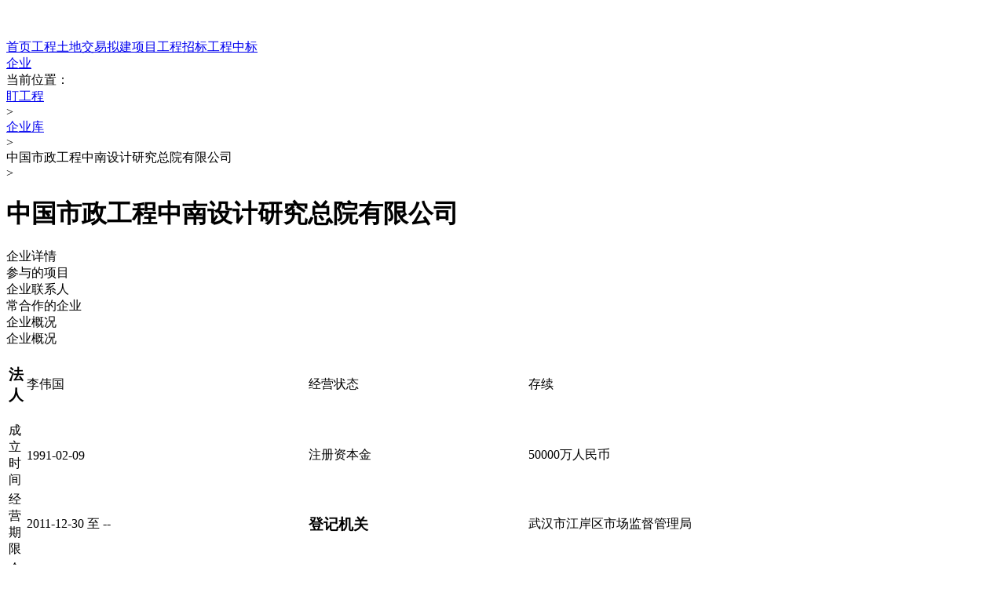

--- FILE ---
content_type: text/html;charset=utf-8
request_url: https://dinggc.cbi360.net/company/c4072475454055907610/
body_size: 13986
content:
<!DOCTYPE html><html  data-capo=""><head><meta charset="utf-8">
<meta name="viewport" content="width=device-width,height=device-height,initial-scale=1.0, minimum-scale=1.0, maximum-scale=1.0, user-scalable=no">
<title>中国市政工程中南设计研究总院有限公司_联系方式_参建项目 - 盯工程</title>
<script src="https://hm.baidu.com/hm.js?dc029e35134e462f1db4a13f1073b56a" async></script>
<script src="https://hm.baidu.com/hm.js?89236a711588e1b603a839abc5c11304"></script>
<script src="https://zz.bdstatic.com/linksubmit/push.js"></script>
<link rel="stylesheet" href="/_nuxt/entry.C3QAyiRt.css" crossorigin>
<link rel="stylesheet" href="/_nuxt/detail.5Woa21Ie.css" crossorigin>
<link rel="stylesheet" href="/_nuxt/index.C1FZVsis.css" crossorigin>
<link rel="stylesheet" href="/_nuxt/detail-example.B_RIIFa0.css" crossorigin>
<link rel="stylesheet" href="/_nuxt/index.D-H4vp3Y.css" crossorigin>
<link rel="stylesheet" href="/_nuxt/index.DSQ-7O1I.css" crossorigin>
<link rel="stylesheet" href="/_nuxt/cooperation-content.Dx4H4Ss3.css" crossorigin>
<link rel="stylesheet" href="/_nuxt/text.BtY5yKHG.css" crossorigin>
<link rel="stylesheet" href="/_nuxt/layout-breadcrumb.zFPqdurI.css" crossorigin>
<link rel="stylesheet" href="/_nuxt/index.DOlm5AIc.css" crossorigin>
<link rel="stylesheet" href="/_nuxt/layout-banner.B1Usmogy.css" crossorigin>
<link rel="modulepreload" as="script" crossorigin href="/_nuxt/RENE1Pul.js">
<link rel="modulepreload" as="script" crossorigin href="/_nuxt/C4HiEQId.js">
<link rel="modulepreload" as="script" crossorigin href="/_nuxt/BU-AlZab.js">
<link rel="modulepreload" as="script" crossorigin href="/_nuxt/Dbos_MDI.js">
<link rel="modulepreload" as="script" crossorigin href="/_nuxt/Cs7T0Wso.js">
<link rel="modulepreload" as="script" crossorigin href="/_nuxt/42b9sCMr.js">
<link rel="modulepreload" as="script" crossorigin href="/_nuxt/DcqZ_IEB.js">
<link rel="modulepreload" as="script" crossorigin href="/_nuxt/5NisZRyC.js">
<link rel="modulepreload" as="script" crossorigin href="/_nuxt/DyfJDkOx.js">
<link rel="modulepreload" as="script" crossorigin href="/_nuxt/0nBaKZQg.js">
<link rel="modulepreload" as="script" crossorigin href="/_nuxt/BU_PuA-b.js">
<link rel="modulepreload" as="script" crossorigin href="/_nuxt/Ctg5jPiU.js">
<link rel="modulepreload" as="script" crossorigin href="/_nuxt/BZP9WyQA.js">
<link rel="modulepreload" as="script" crossorigin href="/_nuxt/DLokJfau.js">
<link rel="modulepreload" as="script" crossorigin href="/_nuxt/DwPcizi4.js">
<link rel="modulepreload" as="script" crossorigin href="/_nuxt/Dc7W_sTQ.js">
<link rel="modulepreload" as="script" crossorigin href="/_nuxt/vRmsnuOO.js">
<link rel="modulepreload" as="script" crossorigin href="/_nuxt/BGhqd5o1.js">
<link rel="modulepreload" as="script" crossorigin href="/_nuxt/Bq9y0W6P.js">
<link rel="modulepreload" as="script" crossorigin href="/_nuxt/4roMss5M.js">
<link rel="modulepreload" as="script" crossorigin href="/_nuxt/CTYre1bR.js">
<link rel="modulepreload" as="script" crossorigin href="/_nuxt/D_7hxXEh.js">
<link rel="prefetch" as="image" type="image/png" href="/_nuxt/404-cloud.CPexjtDj.png">
<link rel="prefetch" as="script" crossorigin href="/_nuxt/jQKN58UF.js">
<meta name="renderer" content="webkit">
<meta name="360-site-verification" content="be866fb99f4b5d4c95e57b89f58b7d27">
<meta property="og:image" content="https://dinggcweb.oss-cn-hangzhou.aliyuncs.com/imgs/logo/logo-title-120-75.png">
<link rel="icon" type="image/jpg" href="https://dinggcweb.oss-cn-hangzhou.aliyuncs.com/imgs/logo/logo-32.png">
<meta name="description" content="盯工程提供中国市政工程中南设计研究总院有限公司参与工程项目信息，企业联系人，常合作企业，及时、全面、准确的了解中国市政工程中南设计研究总院有限公司。">
<link rel="alternate" href="https://m.cbi360.net/dinggc/company/c4072475454055907610/">
<meta name="mobile-agent" content="format=xhtml; url=https://m.cbi360.net/dinggc/company/c4072475454055907610/">
<meta name="mobile-agent" content="format=html5; url=https://m.cbi360.net/dinggc/company/c4072475454055907610/">
<meta name="mobile-agent" content="format=wml; url=https://m.cbi360.net/dinggc/company/c4072475454055907610/">
<script type="module" src="/_nuxt/RENE1Pul.js" crossorigin></script>
<script id="unhead:payload" type="application/json">{"title":"盯工程"}</script></head><body><div id="__nuxt"><div><div data-v-5187afcc><div class="bg-[#f5f5f5] min-width"><div class="layout-header bg-blue h-60px flex-center w-full" data-v-49aea131><div class="w-1200px flex h-full items-center justify-between" data-v-49aea131><div class="w-138px cursor-pointer" data-v-49aea131><img src="https://dinggcweb.oss-cn-hangzhou.aliyuncs.com/imgs/logo/logo-white2.png" alt="" data-v-49aea131></div><div class="header-link" data-v-49aea131><a class="el-link el-link--default link-item" href="/" target="_self" data-v-49aea131><!--v-if--><span class="el-link__inner"><!--[-->首页<!--]--></span><!--v-if--></a><a class="el-link el-link--default link-item" href="/project/" target="_self" data-v-49aea131><!--v-if--><span class="el-link__inner"><!--[-->工程<!--]--></span><!--v-if--></a><a class="el-link el-link--default link-item" href="/land/" target="_self" data-v-49aea131><!--v-if--><span class="el-link__inner"><!--[-->土地交易<!--]--></span><!--v-if--></a><a class="el-link el-link--default link-item" href="/njxm/" target="_self" data-v-49aea131><!--v-if--><span class="el-link__inner"><!--[-->拟建项目<!--]--></span><!--v-if--></a><a class="el-link el-link--default link-item" href="/bidding/" target="_self" data-v-49aea131><!--v-if--><span class="el-link__inner"><!--[-->工程招标<!--]--></span><!--v-if--></a><a class="el-link el-link--default link-item" href="javascript:void(0);" target="_self" data-v-49aea131><!--v-if--><span class="el-link__inner"><!--[-->工程中标 <!--]--></span><!--v-if--></a><div class="link-item" data-v-49aea131><a class="el-link el-link--default" href="/company/" target="_self" data-v-49aea131><!--v-if--><span class="el-link__inner"><!--[-->企业<!--]--></span><!--v-if--></a></div></div><span data-v-49aea131></span></div></div><div class="pt-24px flex justify-center"><div class="w-1200px flex justify-between"><div class="w-856px mb-20px"><!--[--><div class="breadcrumb-container" data-v-5187afcc data-v-57d228be><span data-v-57d228be></span> 当前位置： <div class="el-breadcrumb" aria-label="面包屑" role="navigation" data-v-57d228be><!--[--><span class="el-breadcrumb__item" data-v-57d228be><span class="el-breadcrumb__inner" role="link"><!--[--><a class="el-link el-link--default" href="/" target="_self" data-v-57d228be><!--v-if--><span class="el-link__inner"><!--[--><div data-v-57d228be>盯工程</div><!--]--></span><!--v-if--></a><!--]--></span><span class="el-breadcrumb__separator" role="presentation">&gt;</span></span><!--[--><span class="el-breadcrumb__item" data-v-57d228be><span class="el-breadcrumb__inner" role="link"><!--[--><a class="el-link el-link--default" href="/company" target="_self" data-v-57d228be><!--v-if--><span class="el-link__inner"><!--[--><div class="ellipsis max-w-500px" data-v-57d228be>企业库</div><!--]--></span><!--v-if--></a><!--]--></span><span class="el-breadcrumb__separator" role="presentation">&gt;</span></span><span class="el-breadcrumb__item" data-v-57d228be><span class="el-breadcrumb__inner" role="link"><!--[--><a class="el-link el-link--default" data-v-57d228be><!--v-if--><span class="el-link__inner"><!--[--><div class="ellipsis max-w-500px" data-v-57d228be>中国市政工程中南设计研究总院有限公司</div><!--]--></span><!--v-if--></a><!--]--></span><span class="el-breadcrumb__separator" role="presentation">&gt;</span></span><!--]--><!--]--></div></div><div class="company-content-container" data-v-5187afcc><div id="fixed-container" data-v-5187afcc><h1 class="company-title" data-v-5187afcc><div data-v-5187afcc>中国市政工程中南设计研究总院有限公司</div><span data-v-5187afcc></span></h1><div id="module-tab-container" class="relative" data-v-5187afcc><div class="el-tabs el-tabs--top el-tabs--card" id="module-tabs" data-v-5187afcc><div class="el-tabs__content"><!--[--><!--[--><div id="pane-detail" class="el-tab-pane" role="tabpanel" aria-hidden="false" aria-labelledby="tab-detail" data-v-5187afcc><!--[--><!--]--></div><div id="pane-project" class="el-tab-pane" role="tabpanel" aria-hidden="true" aria-labelledby="tab-project" style="display:none;" data-v-5187afcc><!--[--><!--]--></div><div id="pane-people" class="el-tab-pane" role="tabpanel" aria-hidden="true" aria-labelledby="tab-people" style="display:none;" data-v-5187afcc><!--[--><!--]--></div><div id="pane-cooperation" class="el-tab-pane" role="tabpanel" aria-hidden="true" aria-labelledby="tab-cooperation" style="display:none;" data-v-5187afcc><!--[--><!--]--></div><div id="pane-overview" class="el-tab-pane" role="tabpanel" aria-hidden="true" aria-labelledby="tab-overview" style="display:none;" data-v-5187afcc><!--[--><!--]--></div><!--]--><!--]--></div><div class="el-tabs__header is-top"><div class="el-tabs__nav-wrap is-top"><!----><div class="el-tabs__nav-scroll"><div class="el-tabs__nav is-top" style="transform:translateX(-0px);" role="tablist"><!----><!--[--><div class="el-tabs__item is-top is-active" id="tab-detail" aria-controls="pane-detail" role="tab" aria-selected="true" tabindex="0">企业详情<!----></div><div class="el-tabs__item is-top" id="tab-project" aria-controls="pane-project" role="tab" aria-selected="false" tabindex="-1">参与的项目<!----></div><div class="el-tabs__item is-top" id="tab-people" aria-controls="pane-people" role="tab" aria-selected="false" tabindex="-1">企业联系人<!----></div><div class="el-tabs__item is-top" id="tab-cooperation" aria-controls="pane-cooperation" role="tab" aria-selected="false" tabindex="-1">常合作的企业<!----></div><div class="el-tabs__item is-top" id="tab-overview" aria-controls="pane-overview" role="tab" aria-selected="false" tabindex="-1">企业概况<!----></div><!--]--></div></div></div><!----></div></div></div></div><div id="detail" class="module scroll-node" data-v-5187afcc><div class="module-title" data-v-5187afcc><div class="title-prefix" data-v-5187afcc></div> 企业概况 </div><div class="module-body" data-v-5187afcc><table class="detail-table" data-v-5187afcc><tbody data-v-5187afcc><tr data-v-5187afcc><td data-v-5187afcc><h3 class="text-14px" data-v-5187afcc>法人</h3></td><td data-v-5187afcc>李伟国</td><td data-v-5187afcc>经营状态</td><td data-v-5187afcc>存续</td></tr><tr data-v-5187afcc><td data-v-5187afcc>成立时间</td><td data-v-5187afcc>1991-02-09</td><td data-v-5187afcc>注册资本金</td><td data-v-5187afcc>50000万人民币</td></tr><tr data-v-5187afcc><td data-v-5187afcc>经营期限</td><td data-v-5187afcc>2011-12-30 至 --</td><td data-v-5187afcc><h3 class="text-14px" data-v-5187afcc>登记机关</h3></td><td data-v-5187afcc>武汉市江岸区市场监督管理局</td></tr><tr data-v-5187afcc><td data-v-5187afcc>企业官网</td><td data-v-5187afcc>www.znszy.com.cn</td><td data-v-5187afcc>联系方式</td><td data-v-5187afcc><!----></td></tr><tr data-v-5187afcc><td data-v-5187afcc>邮箱</td><td data-v-5187afcc><div class="break-word" data-v-5187afcc>znszy@citic.com</div></td><td data-v-5187afcc>统一信用代码</td><td data-v-5187afcc>91420100177666879T</td></tr><tr data-v-5187afcc><td data-v-5187afcc>企业曾用名</td><td colspan="3" data-v-5187afcc>--</td></tr><tr data-v-5187afcc><td data-v-5187afcc>详细地址</td><td colspan="3" data-v-5187afcc>湖北省武汉市江岸区解放公园路8号</td></tr><tr data-v-5187afcc><td data-v-5187afcc>经营范围</td><td colspan="3" data-v-5187afcc><div class="long-text ellipsis" data-v-5187afcc><div data-v-5187afcc>许可项目 : 建设工程勘察;建设工程设计;建设工程监理;建筑劳务分包;建设工程施工;建设工程质量检测;国土空间规划编制;特种设备设计;人防工程设计;建筑智能化系统设计;地质灾害治理工程设计;地质灾害治理工程勘查;地质灾害危险性评估;城市生活垃圾经营性服务;城市建筑垃圾处置（清运）;危险废物经营;餐厨垃圾处理;发电业务、输电业务、供（配）电业务;自来水生产与供应;公路管理与养护;检验检测服务;测绘服务。（依法须经批准的项目，经相关部门批准后方可开展经营活动，具体经营项目以相关部门批准文件或许可证件为准）一般项目 : 工程管理服务;对外承包工程;货物进出口;技术进出口;水污染治理;固体废物治理;污水处理及其再生利用;水环境污染防治服务;生态恢复及生态保护服务;土壤污染治理与修复服务;土壤环境污染防治服务;水土流失防治服务;水利相关咨询服务;海洋环境服务;环境保护监测;生态资源监测;环境卫生公共设施安装服务;规划设计管理;海洋工程设计和模块设计制造服务;工业工程设计服务;节能管理服务;环保咨询服务;资源循环利用服务技术咨询;工程技术服务（规划管理、勘察、设计、监理除外）;招投标代理服务;工程造价咨询业务;采购代理服务;智能水务系统开发;软件开发;软件销售;数字技术服务;信息技术咨询服务;信息系统集成服务;信息系统运行维护服务;物联网技术服务;物联网应用服务;集成电路设计;技术服务、技术开发、技术咨询、技术交流、技术转让、技术推广;工程和技术研究和试验发展;环境保护专用设备销售;生活垃圾处理装备销售;生态环境材料销售;土壤及场地修复装备销售;建筑材料销售;仪器仪表销售;化工产品销售（不含许可类化工产品）;汽车销售;市政设施管理;防洪除涝设施管理;城乡市容管理。（除许可业务外，可自主依法经营法律法规非禁止或限制的项目）</div></div></td></tr><tr data-v-5187afcc><td data-v-5187afcc><h3 class="text-14px" data-v-5187afcc>企业简介</h3></td><td colspan="3" data-v-5187afcc><div class="long-text ellipsis" data-v-5187afcc><div class="break-word" data-v-5187afcc>暂无企业简介</div></div></td></tr></tbody></table></div></div><!--[--><div id="project" class="module-table scroll-node" data-v-5187afcc><div data-v-5187afcc data-v-5770107d><div class="module-title-container" data-v-5770107d><div class="module-title" data-v-5770107d><div class="title-prefix" data-v-5770107d></div><a class="el-link el-link--default title-text" href="/company/project_4072475454055907610/" target="_blank" title="中国市政工程中南设计研究总院有限公司参与的项目" data-v-5770107d><!--v-if--><span class="el-link__inner"><!--[-->参与的项目<!--]--></span><!--v-if--></a><div class="table-count" data-v-5770107d>396</div></div></div><!----><div class="table-container" data-v-5770107d><div class="el-table--fit el-table--border el-table--enable-row-hover el-table--enable-row-transition el-table el-table--layout-fixed" style="" data-prefix="el" data-v-5770107d><div class="el-table__inner-wrapper"><div class="hidden-columns"><!--[--><!--[--><div data-v-5770107d></div><div data-v-5770107d></div><div data-v-5770107d></div><div data-v-5770107d></div><div data-v-5770107d></div><!--]--><!--]--></div><div class="el-table__header-wrapper"><table class="el-table__header" style="width:;" border="0" cellpadding="0" cellspacing="0"><colgroup></colgroup><thead class=""><tr class="" style=""></tr></thead></table></div><div class="el-table__body-wrapper"><div class="el-scrollbar"><div class="el-scrollbar__wrap el-scrollbar__wrap--hidden-default" style=""><div class="el-scrollbar__view" style="display:inline-block;vertical-align:middle;"><!--[--><table class="el-table__body" cellspacing="0" cellpadding="0" border="0" style="width:;table-layout:fixed;"><colgroup></colgroup><!--v-if--><tbody tabindex="-1"><!--[--><tr style="" class="el-table__row"></tr><tr style="" class="el-table__row"></tr><tr style="" class="el-table__row"></tr><tr style="" class="el-table__row"></tr><tr style="" class="el-table__row"></tr><!--]--></tbody><!--v-if--></table><!--v-if--><!--v-if--><!--]--></div></div><!--[--><div class="el-scrollbar__bar is-horizontal" style="display:none;"><div class="el-scrollbar__thumb" style="width:;transform:translateX(0%);"></div></div><div class="el-scrollbar__bar is-vertical" style="display:none;"><div class="el-scrollbar__thumb" style="height:;transform:translateY(0%);"></div></div><!--]--></div></div><!--v-if--><div class="el-table__border-left-patch"></div></div><div class="el-table__column-resize-proxy" style="display:none;"></div></div><!----><!----><!----></div><!----><span data-v-5770107d></span></div></div><div id="people" class="module-table scroll-node" data-v-5187afcc><div data-v-5187afcc data-v-5770107d><div class="module-title-container" data-v-5770107d><div class="module-title" data-v-5770107d><div class="title-prefix" data-v-5770107d></div><a class="el-link el-link--default title-text" href="/company/people_4072475454055907610/" target="_blank" title="中国市政工程中南设计研究总院有限公司企业联系人" data-v-5770107d><!--v-if--><span class="el-link__inner"><!--[-->企业联系人<!--]--></span><!--v-if--></a><div class="table-count" data-v-5770107d>321</div></div></div><!----><div class="table-container" data-v-5770107d><div class="el-table--fit el-table--border el-table--enable-row-hover el-table--enable-row-transition el-table el-table--layout-fixed" style="" data-prefix="el" data-v-5770107d><div class="el-table__inner-wrapper"><div class="hidden-columns"><!--[--><!--[--><div data-v-5770107d></div><div data-v-5770107d></div><div data-v-5770107d></div><div data-v-5770107d></div><div data-v-5770107d></div><!--]--><!--]--></div><div class="el-table__header-wrapper"><table class="el-table__header" style="width:;" border="0" cellpadding="0" cellspacing="0"><colgroup></colgroup><thead class=""><tr class="" style=""></tr></thead></table></div><div class="el-table__body-wrapper"><div class="el-scrollbar"><div class="el-scrollbar__wrap el-scrollbar__wrap--hidden-default" style=""><div class="el-scrollbar__view" style="display:inline-block;vertical-align:middle;"><!--[--><table class="el-table__body" cellspacing="0" cellpadding="0" border="0" style="width:;table-layout:fixed;"><colgroup></colgroup><!--v-if--><tbody tabindex="-1"><!--[--><tr style="" class="el-table__row"></tr><tr style="" class="el-table__row"></tr><tr style="" class="el-table__row"></tr><tr style="" class="el-table__row"></tr><tr style="" class="el-table__row"></tr><!--]--></tbody><!--v-if--></table><!--v-if--><!--v-if--><!--]--></div></div><!--[--><div class="el-scrollbar__bar is-horizontal" style="display:none;"><div class="el-scrollbar__thumb" style="width:;transform:translateX(0%);"></div></div><div class="el-scrollbar__bar is-vertical" style="display:none;"><div class="el-scrollbar__thumb" style="height:;transform:translateY(0%);"></div></div><!--]--></div></div><!--v-if--><div class="el-table__border-left-patch"></div></div><div class="el-table__column-resize-proxy" style="display:none;"></div></div><!----><!----><!----></div><!----><span data-v-5770107d></span></div></div><div id="cooperation" class="module-table scroll-node" data-v-5187afcc><div data-v-5187afcc data-v-5770107d><div class="module-title-container" data-v-5770107d><div class="module-title" data-v-5770107d><div class="title-prefix" data-v-5770107d></div><a class="el-link el-link--default title-text" href="/company/cooperation_4072475454055907610/" target="_blank" title="中国市政工程中南设计研究总院有限公司常合作的企业" data-v-5770107d><!--v-if--><span class="el-link__inner"><!--[-->常合作的企业<!--]--></span><!--v-if--></a><div class="table-count" data-v-5770107d>1322</div></div></div><!----><div class="table-container" data-v-5770107d><div class="el-table--fit el-table--border el-table--enable-row-hover el-table--enable-row-transition el-table el-table--layout-fixed" style="" data-prefix="el" data-v-5770107d><div class="el-table__inner-wrapper"><div class="hidden-columns"><!--[--><!--[--><div data-v-5770107d></div><div data-v-5770107d></div><div data-v-5770107d></div><div data-v-5770107d></div><!--]--><!--]--></div><div class="el-table__header-wrapper"><table class="el-table__header" style="width:;" border="0" cellpadding="0" cellspacing="0"><colgroup></colgroup><thead class=""><tr class="" style=""></tr></thead></table></div><div class="el-table__body-wrapper"><div class="el-scrollbar"><div class="el-scrollbar__wrap el-scrollbar__wrap--hidden-default" style=""><div class="el-scrollbar__view" style="display:inline-block;vertical-align:middle;"><!--[--><table class="el-table__body" cellspacing="0" cellpadding="0" border="0" style="width:;table-layout:fixed;"><colgroup></colgroup><!--v-if--><tbody tabindex="-1"><!--[--><tr style="" class="el-table__row"></tr><!--]--></tbody><!--v-if--></table><!--v-if--><!--v-if--><!--]--></div></div><!--[--><div class="el-scrollbar__bar is-horizontal" style="display:none;"><div class="el-scrollbar__thumb" style="width:;transform:translateX(0%);"></div></div><div class="el-scrollbar__bar is-vertical" style="display:none;"><div class="el-scrollbar__thumb" style="height:;transform:translateY(0%);"></div></div><!--]--></div></div><!--v-if--><div class="el-table__border-left-patch"></div></div><div class="el-table__column-resize-proxy" style="display:none;"></div></div><!----><!----><!----></div><!----><span data-v-5770107d></span></div></div><!--]--><div id="overview" class="module" data-v-5187afcc><h2 class="module-title" data-v-5187afcc><div class="title-prefix" data-v-5187afcc></div> 企业概况 </h2><div class="module-body" data-v-5187afcc><div class="statistics-intro" data-v-5187afcc><h3 class="h3-intro">基本信息：</h3>
公司法人代表是李伟国。注册时间是1991-02-09。注册资金为50000万人民币。公司所在地位于湖北省武汉市江岸区解放公园路8号。
<h3 class="h3-intro">企业人脉信息：</h3>
1、盯工程已经收录中国市政工程中南设计研究总院有限公司工程人员共计247名。其中项目经理5个、技术负责人1个、设计师100个、采购负责人0个、其他人员141个。
2、盯工程已经收录中国市政工程中南设计研究总院有限公司常合作的企业有1322家。其中项目合作数量前三的企业分别为：深圳市龙岗区建筑工务署(16次)、武汉市江岸区建设项目管理中心(13次)、襄阳市襄州区政府投资工程建设服务中心(12次)
<h3 class="h3-intro">项目信息(近2年)：</h3>
近2年，总计参与项目216个，其中住宅类项目8个、酒店类2个、办公楼项目18个,其他188个。主要项目集中在以下区域：湖北省56,广东省45,福建省16,其他99。
<h3 class="h3-intro">招采信息(近5年)：</h3>
近5年总计招标数量14个，招标金额合计0.00万元。近5年总计中标数量2238个，中标金额合计12221158.90万元。
</div></div></div></div><div is-show-purpose="false" data-v-5187afcc><!--[--><div class="mt-24px" data-v-d04b815e><div class="title-container" data-v-d04b815e><div class="title-prefix" data-v-d04b815e></div><strong class="title-text" data-v-d04b815e>湖北省热门项目地区</strong></div><div class="main-content flex flex-wrap justify-between" data-v-d04b815e><!--[--><div class="w-48% text-14px" data-v-d04b815e>华东： <!--[--><div class="mr-20px inline-block" data-v-d04b815e><!----></div><div class="mr-20px inline-block" data-v-d04b815e><a class="el-link el-link--default is-underline content-item" href="/project/r3100/" target data-v-d04b815e><!--v-if--><span class="el-link__inner"><!--[-->上海<!--]--></span><!--v-if--></a></div><div class="mr-20px inline-block" data-v-d04b815e><a class="el-link el-link--default is-underline content-item" href="/project/r3200/" target data-v-d04b815e><!--v-if--><span class="el-link__inner"><!--[-->江苏<!--]--></span><!--v-if--></a></div><div class="mr-20px inline-block" data-v-d04b815e><a class="el-link el-link--default is-underline content-item" href="/project/r3300/" target data-v-d04b815e><!--v-if--><span class="el-link__inner"><!--[-->浙江<!--]--></span><!--v-if--></a></div><div class="mr-20px inline-block" data-v-d04b815e><a class="el-link el-link--default is-underline content-item" href="/project/r3400/" target data-v-d04b815e><!--v-if--><span class="el-link__inner"><!--[-->安徽<!--]--></span><!--v-if--></a></div><div class="mr-20px inline-block" data-v-d04b815e><a class="el-link el-link--default is-underline content-item" href="/project/r3500/" target data-v-d04b815e><!--v-if--><span class="el-link__inner"><!--[-->福建<!--]--></span><!--v-if--></a></div><div class="mr-20px inline-block" data-v-d04b815e><a class="el-link el-link--default is-underline content-item" href="/project/r3700/" target data-v-d04b815e><!--v-if--><span class="el-link__inner"><!--[-->山东<!--]--></span><!--v-if--></a></div><!--]--></div><div class="w-48% text-14px" data-v-d04b815e>华北： <!--[--><div class="mr-20px inline-block" data-v-d04b815e><!----></div><div class="mr-20px inline-block" data-v-d04b815e><a class="el-link el-link--default is-underline content-item" href="/project/r1100/" target data-v-d04b815e><!--v-if--><span class="el-link__inner"><!--[-->北京<!--]--></span><!--v-if--></a></div><div class="mr-20px inline-block" data-v-d04b815e><a class="el-link el-link--default is-underline content-item" href="/project/r1200/" target data-v-d04b815e><!--v-if--><span class="el-link__inner"><!--[-->天津<!--]--></span><!--v-if--></a></div><div class="mr-20px inline-block" data-v-d04b815e><a class="el-link el-link--default is-underline content-item" href="/project/r1300/" target data-v-d04b815e><!--v-if--><span class="el-link__inner"><!--[-->河北<!--]--></span><!--v-if--></a></div><div class="mr-20px inline-block" data-v-d04b815e><a class="el-link el-link--default is-underline content-item" href="/project/r1400/" target data-v-d04b815e><!--v-if--><span class="el-link__inner"><!--[-->山西<!--]--></span><!--v-if--></a></div><div class="mr-20px inline-block" data-v-d04b815e><a class="el-link el-link--default is-underline content-item" href="/project/r1500/" target data-v-d04b815e><!--v-if--><span class="el-link__inner"><!--[-->内蒙古<!--]--></span><!--v-if--></a></div><!--]--></div><div class="w-48% text-14px" data-v-d04b815e>西南： <!--[--><div class="mr-20px inline-block" data-v-d04b815e><!----></div><div class="mr-20px inline-block" data-v-d04b815e><a class="el-link el-link--default is-underline content-item" href="/project/r5000/" target data-v-d04b815e><!--v-if--><span class="el-link__inner"><!--[-->重庆<!--]--></span><!--v-if--></a></div><div class="mr-20px inline-block" data-v-d04b815e><a class="el-link el-link--default is-underline content-item" href="/project/r5100/" target data-v-d04b815e><!--v-if--><span class="el-link__inner"><!--[-->四川<!--]--></span><!--v-if--></a></div><div class="mr-20px inline-block" data-v-d04b815e><a class="el-link el-link--default is-underline content-item" href="/project/r5200/" target data-v-d04b815e><!--v-if--><span class="el-link__inner"><!--[-->贵州<!--]--></span><!--v-if--></a></div><div class="mr-20px inline-block" data-v-d04b815e><a class="el-link el-link--default is-underline content-item" href="/project/r5300/" target data-v-d04b815e><!--v-if--><span class="el-link__inner"><!--[-->云南<!--]--></span><!--v-if--></a></div><div class="mr-20px inline-block" data-v-d04b815e><a class="el-link el-link--default is-underline content-item" href="/project/r5400/" target data-v-d04b815e><!--v-if--><span class="el-link__inner"><!--[-->西藏<!--]--></span><!--v-if--></a></div><!--]--></div><div class="w-48% text-14px" data-v-d04b815e>东北： <!--[--><div class="mr-20px inline-block" data-v-d04b815e><!----></div><div class="mr-20px inline-block" data-v-d04b815e><a class="el-link el-link--default is-underline content-item" href="/project/r2100/" target data-v-d04b815e><!--v-if--><span class="el-link__inner"><!--[-->辽宁<!--]--></span><!--v-if--></a></div><div class="mr-20px inline-block" data-v-d04b815e><a class="el-link el-link--default is-underline content-item" href="/project/r2200/" target data-v-d04b815e><!--v-if--><span class="el-link__inner"><!--[-->吉林<!--]--></span><!--v-if--></a></div><div class="mr-20px inline-block" data-v-d04b815e><a class="el-link el-link--default is-underline content-item" href="/project/r2300/" target data-v-d04b815e><!--v-if--><span class="el-link__inner"><!--[-->黑龙江<!--]--></span><!--v-if--></a></div><!--]--></div><div class="w-48% text-14px" data-v-d04b815e>西北： <!--[--><div class="mr-20px inline-block" data-v-d04b815e><!----></div><div class="mr-20px inline-block" data-v-d04b815e><a class="el-link el-link--default is-underline content-item" href="/project/r6100/" target data-v-d04b815e><!--v-if--><span class="el-link__inner"><!--[-->陕西<!--]--></span><!--v-if--></a></div><div class="mr-20px inline-block" data-v-d04b815e><a class="el-link el-link--default is-underline content-item" href="/project/r6200/" target data-v-d04b815e><!--v-if--><span class="el-link__inner"><!--[-->甘肃<!--]--></span><!--v-if--></a></div><div class="mr-20px inline-block" data-v-d04b815e><a class="el-link el-link--default is-underline content-item" href="/project/r6300/" target data-v-d04b815e><!--v-if--><span class="el-link__inner"><!--[-->青海<!--]--></span><!--v-if--></a></div><div class="mr-20px inline-block" data-v-d04b815e><a class="el-link el-link--default is-underline content-item" href="/project/r6400/" target data-v-d04b815e><!--v-if--><span class="el-link__inner"><!--[-->宁夏<!--]--></span><!--v-if--></a></div><div class="mr-20px inline-block" data-v-d04b815e><a class="el-link el-link--default is-underline content-item" href="/project/r6500/" target data-v-d04b815e><!--v-if--><span class="el-link__inner"><!--[-->新疆<!--]--></span><!--v-if--></a></div><!--]--></div><div class="w-48% text-14px" data-v-d04b815e>华中： <!--[--><div class="mr-20px inline-block" data-v-d04b815e><!----></div><div class="mr-20px inline-block" data-v-d04b815e><a class="el-link el-link--default is-underline content-item" href="/project/r4100/" target data-v-d04b815e><!--v-if--><span class="el-link__inner"><!--[-->河南<!--]--></span><!--v-if--></a></div><div class="mr-20px inline-block" data-v-d04b815e><a class="el-link el-link--default is-underline content-item text-blue" href="/project/r4200/" target data-v-d04b815e><!--v-if--><span class="el-link__inner"><!--[-->湖北<!--]--></span><!--v-if--></a></div><div class="mr-20px inline-block" data-v-d04b815e><a class="el-link el-link--default is-underline content-item" href="/project/r4300/" target data-v-d04b815e><!--v-if--><span class="el-link__inner"><!--[-->湖南<!--]--></span><!--v-if--></a></div><div class="mr-20px inline-block" data-v-d04b815e><a class="el-link el-link--default is-underline content-item" href="/project/r3600/" target data-v-d04b815e><!--v-if--><span class="el-link__inner"><!--[-->江西<!--]--></span><!--v-if--></a></div><!--]--></div><div class="w-48% text-14px" data-v-d04b815e>华南： <!--[--><div class="mr-20px inline-block" data-v-d04b815e><!----></div><div class="mr-20px inline-block" data-v-d04b815e><a class="el-link el-link--default is-underline content-item" href="/project/r4400/" target data-v-d04b815e><!--v-if--><span class="el-link__inner"><!--[-->广东<!--]--></span><!--v-if--></a></div><div class="mr-20px inline-block" data-v-d04b815e><a class="el-link el-link--default is-underline content-item" href="/project/r4500/" target data-v-d04b815e><!--v-if--><span class="el-link__inner"><!--[-->广西<!--]--></span><!--v-if--></a></div><div class="mr-20px inline-block" data-v-d04b815e><a class="el-link el-link--default is-underline content-item" href="/project/r4600/" target data-v-d04b815e><!--v-if--><span class="el-link__inner"><!--[-->海南<!--]--></span><!--v-if--></a></div><!--]--></div><!--]--></div><!----><!----></div><div class="mt-24px" data-v-d04b815e><div class="title-container" data-v-d04b815e><div class="title-prefix" data-v-d04b815e></div><strong class="title-text" data-v-d04b815e>项目城市</strong></div><!----><div class="main-content flex flex-wrap" data-v-d04b815e><!--[--><a class="el-link el-link--default is-underline content-item mr-10px" href="/project/r4201/" target data-v-d04b815e><!--v-if--><span class="el-link__inner"><!--[-->武汉<!--]--></span><!--v-if--></a><a class="el-link el-link--default is-underline content-item mr-10px" href="/project/r4202/" target data-v-d04b815e><!--v-if--><span class="el-link__inner"><!--[-->黄石<!--]--></span><!--v-if--></a><a class="el-link el-link--default is-underline content-item mr-10px" href="/project/r4203/" target data-v-d04b815e><!--v-if--><span class="el-link__inner"><!--[-->十堰<!--]--></span><!--v-if--></a><a class="el-link el-link--default is-underline content-item mr-10px" href="/project/r4205/" target data-v-d04b815e><!--v-if--><span class="el-link__inner"><!--[-->宜昌<!--]--></span><!--v-if--></a><a class="el-link el-link--default is-underline content-item mr-10px" href="/project/r4206/" target data-v-d04b815e><!--v-if--><span class="el-link__inner"><!--[-->襄阳<!--]--></span><!--v-if--></a><a class="el-link el-link--default is-underline content-item mr-10px" href="/project/r4207/" target data-v-d04b815e><!--v-if--><span class="el-link__inner"><!--[-->鄂州<!--]--></span><!--v-if--></a><a class="el-link el-link--default is-underline content-item mr-10px" href="/project/r4208/" target data-v-d04b815e><!--v-if--><span class="el-link__inner"><!--[-->荆门<!--]--></span><!--v-if--></a><a class="el-link el-link--default is-underline content-item mr-10px" href="/project/r4209/" target data-v-d04b815e><!--v-if--><span class="el-link__inner"><!--[-->孝感<!--]--></span><!--v-if--></a><a class="el-link el-link--default is-underline content-item mr-10px" href="/project/r4210/" target data-v-d04b815e><!--v-if--><span class="el-link__inner"><!--[-->荆州<!--]--></span><!--v-if--></a><a class="el-link el-link--default is-underline content-item mr-10px" href="/project/r4211/" target data-v-d04b815e><!--v-if--><span class="el-link__inner"><!--[-->黄冈<!--]--></span><!--v-if--></a><a class="el-link el-link--default is-underline content-item mr-10px" href="/project/r4212/" target data-v-d04b815e><!--v-if--><span class="el-link__inner"><!--[-->咸宁<!--]--></span><!--v-if--></a><a class="el-link el-link--default is-underline content-item mr-10px" href="/project/r4213/" target data-v-d04b815e><!--v-if--><span class="el-link__inner"><!--[-->随州<!--]--></span><!--v-if--></a><a class="el-link el-link--default is-underline content-item mr-10px" href="/project/r4228/" target data-v-d04b815e><!--v-if--><span class="el-link__inner"><!--[-->恩施州<!--]--></span><!--v-if--></a><a class="el-link el-link--default is-underline content-item mr-10px" href="/project/r4290/" target data-v-d04b815e><!--v-if--><span class="el-link__inner"><!--[-->省直辖县级行政单位<!--]--></span><!--v-if--></a><!--]--></div><!----></div><div class="mt-24px" data-v-d04b815e><div class="title-container" data-v-d04b815e><div class="title-prefix" data-v-d04b815e></div><strong class="title-text" data-v-d04b815e>项目类型</strong></div><!----><!----><div class="main-content flex flex-wrap" data-v-d04b815e><!--[--><a class="el-link el-link--default is-underline content-item mr-10px" href="/project/t10/" target data-v-d04b815e><!--v-if--><span class="el-link__inner"><!--[-->住宅<!--]--></span><!--v-if--></a><a class="el-link el-link--default is-underline content-item mr-10px" href="/project/t11/" target data-v-d04b815e><!--v-if--><span class="el-link__inner"><!--[-->办公楼<!--]--></span><!--v-if--></a><a class="el-link el-link--default is-underline content-item mr-10px" href="/project/t12/" target data-v-d04b815e><!--v-if--><span class="el-link__inner"><!--[-->酒店<!--]--></span><!--v-if--></a><a class="el-link el-link--default is-underline content-item mr-10px" href="/project/t13/" target data-v-d04b815e><!--v-if--><span class="el-link__inner"><!--[-->商业及零售<!--]--></span><!--v-if--></a><a class="el-link el-link--default is-underline content-item mr-10px" href="/project/t14/" target data-v-d04b815e><!--v-if--><span class="el-link__inner"><!--[-->医疗<!--]--></span><!--v-if--></a><a class="el-link el-link--default is-underline content-item mr-10px" href="/project/t15/" target data-v-d04b815e><!--v-if--><span class="el-link__inner"><!--[-->工业<!--]--></span><!--v-if--></a><a class="el-link el-link--default is-underline content-item mr-10px" href="/project/t16/" target data-v-d04b815e><!--v-if--><span class="el-link__inner"><!--[-->文娱康乐<!--]--></span><!--v-if--></a><a class="el-link el-link--default is-underline content-item mr-10px" href="/project/t17/" target data-v-d04b815e><!--v-if--><span class="el-link__inner"><!--[-->教育及研究设施<!--]--></span><!--v-if--></a><a class="el-link el-link--default is-underline content-item mr-10px" href="/project/t18/" target data-v-d04b815e><!--v-if--><span class="el-link__inner"><!--[-->交通枢纽及仓储<!--]--></span><!--v-if--></a><a class="el-link el-link--default is-underline content-item mr-10px" href="/project/t19/" target data-v-d04b815e><!--v-if--><span class="el-link__inner"><!--[-->其他公共建筑<!--]--></span><!--v-if--></a><a class="el-link el-link--default is-underline content-item mr-10px" href="/project/t20/" target data-v-d04b815e><!--v-if--><span class="el-link__inner"><!--[-->市政公用设施<!--]--></span><!--v-if--></a><a class="el-link el-link--default is-underline content-item mr-10px" href="/project/t21/" target data-v-d04b815e><!--v-if--><span class="el-link__inner"><!--[-->农牧水利<!--]--></span><!--v-if--></a><!--]--></div></div><!--]--></div><!--]--></div><div class="w-320px mb-20px mt-40px"><!--[--><div data-v-5187afcc data-v-b8f21993><span data-v-b8f21993></span><!--[--><div class="mb-20px" data-v-b8f21993 data-v-170bd908><div class="title-container justify-between" data-v-170bd908><div class="flex items-center" data-v-170bd908><div class="title-prefix" data-v-170bd908></div><strong data-v-170bd908>湖北省热门甲方</strong></div><a class="el-link el-link--primary" href="/company/r4200_t10/" target="_blank" data-v-170bd908><!--v-if--><span class="el-link__inner"><!--[--> 更多 &gt; <!--]--></span><!--v-if--></a></div><div class="main-content" data-v-170bd908><!--[--><div data-v-170bd908><a class="el-link el-link--default" href="/company/c4270353177343164482/" target="_blank" data-v-170bd908><!--v-if--><span class="el-link__inner"><!--[--><div class="ellipsis w-278px" data-v-170bd908>荆门湘能投新能源有限公司</div><!--]--></span><!--v-if--></a></div><div data-v-170bd908><a class="el-link el-link--default" href="/company/c4072473738707206421/" target="_blank" data-v-170bd908><!--v-if--><span class="el-link__inner"><!--[--><div class="ellipsis w-278px" data-v-170bd908>武汉地铁集团有限公司</div><!--]--></span><!--v-if--></a></div><div data-v-170bd908><a class="el-link el-link--default" href="/company/c4072459378827985306/" target="_blank" data-v-170bd908><!--v-if--><span class="el-link__inner"><!--[--><div class="ellipsis w-278px" data-v-170bd908>中国铁路武汉局集团有限公司</div><!--]--></span><!--v-if--></a></div><div data-v-170bd908><a class="el-link el-link--default" href="/company/c4225737262370914319/" target="_blank" data-v-170bd908><!--v-if--><span class="el-link__inner"><!--[--><div class="ellipsis w-278px" data-v-170bd908>武汉车谷城市发展集团有限公司</div><!--]--></span><!--v-if--></a></div><div data-v-170bd908><a class="el-link el-link--default" href="/company/c4072475514252558586/" target="_blank" data-v-170bd908><!--v-if--><span class="el-link__inner"><!--[--><div class="ellipsis w-278px" data-v-170bd908>中建三局集团有限公司</div><!--]--></span><!--v-if--></a></div><div data-v-170bd908><a class="el-link el-link--default" href="/company/c4072473137759912599/" target="_blank" data-v-170bd908><!--v-if--><span class="el-link__inner"><!--[--><div class="ellipsis w-278px" data-v-170bd908>武汉大学</div><!--]--></span><!--v-if--></a></div><div data-v-170bd908><a class="el-link el-link--default" href="/company/c4072474565006065977/" target="_blank" data-v-170bd908><!--v-if--><span class="el-link__inner"><!--[--><div class="ellipsis w-278px" data-v-170bd908>武汉钢铁有限公司</div><!--]--></span><!--v-if--></a></div><div data-v-170bd908><a class="el-link el-link--default" href="/company/c4073077246854692864/" target="_blank" data-v-170bd908><!--v-if--><span class="el-link__inner"><!--[--><div class="ellipsis w-278px" data-v-170bd908>崇阳县住房和城乡建设局</div><!--]--></span><!--v-if--></a></div><div data-v-170bd908><a class="el-link el-link--default" href="/company/c4072473773121470491/" target="_blank" data-v-170bd908><!--v-if--><span class="el-link__inner"><!--[--><div class="ellipsis w-278px" data-v-170bd908>武汉市东西湖城市建设投资发展有限公司</div><!--]--></span><!--v-if--></a></div><div data-v-170bd908><a class="el-link el-link--default" href="/company/c4073078897833410561/" target="_blank" data-v-170bd908><!--v-if--><span class="el-link__inner"><!--[--><div class="ellipsis w-278px" data-v-170bd908>华能湖北能源销售有限责任公司</div><!--]--></span><!--v-if--></a></div><!--]--></div></div><div class="mb-20px" data-v-b8f21993 data-v-170bd908><div class="title-container justify-between" data-v-170bd908><div class="flex items-center" data-v-170bd908><div class="title-prefix" data-v-170bd908></div><strong data-v-170bd908>湖北省热门设计院</strong></div><a class="el-link el-link--primary" href="/company/r4200_t11/" target="_blank" data-v-170bd908><!--v-if--><span class="el-link__inner"><!--[--> 更多 &gt; <!--]--></span><!--v-if--></a></div><div class="main-content" data-v-170bd908><!--[--><div data-v-170bd908><a class="el-link el-link--default" href="/company/c4072473935420064125/" target="_blank" data-v-170bd908><!--v-if--><span class="el-link__inner"><!--[--><div class="ellipsis w-278px" data-v-170bd908>中南建筑设计院股份有限公司</div><!--]--></span><!--v-if--></a></div><div data-v-170bd908><a class="el-link el-link--default" href="/company/c4072473532259369240/" target="_blank" data-v-170bd908><!--v-if--><span class="el-link__inner"><!--[--><div class="ellipsis w-278px" data-v-170bd908>中信建筑设计研究总院有限公司</div><!--]--></span><!--v-if--></a></div><div data-v-170bd908><a class="el-link el-link--default" href="/company/c4072475454055907610/" target="_blank" data-v-170bd908><!--v-if--><span class="el-link__inner"><!--[--><div class="ellipsis w-278px" data-v-170bd908>中国市政工程中南设计研究总院有限公司</div><!--]--></span><!--v-if--></a></div><div data-v-170bd908><a class="el-link el-link--default" href="/company/c4072459948418662809/" target="_blank" data-v-170bd908><!--v-if--><span class="el-link__inner"><!--[--><div class="ellipsis w-278px" data-v-170bd908>长江勘测规划设计研究有限责任公司</div><!--]--></span><!--v-if--></a></div><div data-v-170bd908><a class="el-link el-link--default" href="/company/c4072473980160704851/" target="_blank" data-v-170bd908><!--v-if--><span class="el-link__inner"><!--[--><div class="ellipsis w-278px" data-v-170bd908>中铁第四勘察设计院集团有限公司</div><!--]--></span><!--v-if--></a></div><div data-v-170bd908><a class="el-link el-link--default" href="/company/c4072474902588817674/" target="_blank" data-v-170bd908><!--v-if--><span class="el-link__inner"><!--[--><div class="ellipsis w-278px" data-v-170bd908>中国医药集团联合工程有限公司</div><!--]--></span><!--v-if--></a></div><div data-v-170bd908><a class="el-link el-link--default" href="/company/c4072472739745628195/" target="_blank" data-v-170bd908><!--v-if--><span class="el-link__inner"><!--[--><div class="ellipsis w-278px" data-v-170bd908>湖北佳境建筑设计有限公司</div><!--]--></span><!--v-if--></a></div><div data-v-170bd908><a class="el-link el-link--default" href="/company/c4072472689934074353/" target="_blank" data-v-170bd908><!--v-if--><span class="el-link__inner"><!--[--><div class="ellipsis w-278px" data-v-170bd908>武汉市政工程设计研究院有限责任公司</div><!--]--></span><!--v-if--></a></div><div data-v-170bd908><a class="el-link el-link--default" href="/company/c4072474906116227555/" target="_blank" data-v-170bd908><!--v-if--><span class="el-link__inner"><!--[--><div class="ellipsis w-278px" data-v-170bd908>湖北建科国际工程有限公司</div><!--]--></span><!--v-if--></a></div><div data-v-170bd908><a class="el-link el-link--default" href="/company/c4072473609765912741/" target="_blank" data-v-170bd908><!--v-if--><span class="el-link__inner"><!--[--><div class="ellipsis w-278px" data-v-170bd908>湖北核工业勘察设计院</div><!--]--></span><!--v-if--></a></div><!--]--></div></div><div class="mb-20px" data-v-b8f21993 data-v-170bd908><div class="title-container justify-between" data-v-170bd908><div class="flex items-center" data-v-170bd908><div class="title-prefix" data-v-170bd908></div><strong data-v-170bd908>湖北省热门施工方</strong></div><a class="el-link el-link--primary" href="/company/r4200_t12/" target="_blank" data-v-170bd908><!--v-if--><span class="el-link__inner"><!--[--> 更多 &gt; <!--]--></span><!--v-if--></a></div><div class="main-content" data-v-170bd908><!--[--><div data-v-170bd908><a class="el-link el-link--default" href="/company/c4072475514252558586/" target="_blank" data-v-170bd908><!--v-if--><span class="el-link__inner"><!--[--><div class="ellipsis w-278px" data-v-170bd908>中建三局集团有限公司</div><!--]--></span><!--v-if--></a></div><div data-v-170bd908><a class="el-link el-link--default" href="/company/c4072474848612319874/" target="_blank" data-v-170bd908><!--v-if--><span class="el-link__inner"><!--[--><div class="ellipsis w-278px" data-v-170bd908>中国一冶集团有限公司</div><!--]--></span><!--v-if--></a></div><div data-v-170bd908><a class="el-link el-link--default" href="/company/c4072475533697351759/" target="_blank" data-v-170bd908><!--v-if--><span class="el-link__inner"><!--[--><div class="ellipsis w-278px" data-v-170bd908>中铁十一局集团有限公司</div><!--]--></span><!--v-if--></a></div><div data-v-170bd908><a class="el-link el-link--default" href="/company/c4072474795587928142/" target="_blank" data-v-170bd908><!--v-if--><span class="el-link__inner"><!--[--><div class="ellipsis w-278px" data-v-170bd908>中建三局第一建设工程有限责任公司</div><!--]--></span><!--v-if--></a></div><div data-v-170bd908><a class="el-link el-link--default" href="/company/c4072475527447838855/" target="_blank" data-v-170bd908><!--v-if--><span class="el-link__inner"><!--[--><div class="ellipsis w-278px" data-v-170bd908>中交第二航务工程局有限公司</div><!--]--></span><!--v-if--></a></div><div data-v-170bd908><a class="el-link el-link--default" href="/company/c4072475508191789264/" target="_blank" data-v-170bd908><!--v-if--><span class="el-link__inner"><!--[--><div class="ellipsis w-278px" data-v-170bd908>中建三局第二建设工程有限责任公司</div><!--]--></span><!--v-if--></a></div><div data-v-170bd908><a class="el-link el-link--default" href="/company/c4072474825535258687/" target="_blank" data-v-170bd908><!--v-if--><span class="el-link__inner"><!--[--><div class="ellipsis w-278px" data-v-170bd908>中国化学工程第六建设有限公司</div><!--]--></span><!--v-if--></a></div><div data-v-170bd908><a class="el-link el-link--default" href="/company/c4072474964496744625/" target="_blank" data-v-170bd908><!--v-if--><span class="el-link__inner"><!--[--><div class="ellipsis w-278px" data-v-170bd908>中国化学工程第十六建设有限公司</div><!--]--></span><!--v-if--></a></div><div data-v-170bd908><a class="el-link el-link--default" href="/company/c4072475531163992281/" target="_blank" data-v-170bd908><!--v-if--><span class="el-link__inner"><!--[--><div class="ellipsis w-278px" data-v-170bd908>中建三局第三建设工程有限责任公司</div><!--]--></span><!--v-if--></a></div><div data-v-170bd908><a class="el-link el-link--default" href="/company/c4072475506975441072/" target="_blank" data-v-170bd908><!--v-if--><span class="el-link__inner"><!--[--><div class="ellipsis w-278px" data-v-170bd908>武汉建工集团股份有限公司</div><!--]--></span><!--v-if--></a></div><!--]--></div></div><!--]--></div><!--]--></div></div></div><span data-v-07f064d8></span><span data-v-78a0b377></span><span data-v-5bc7ce60></span></div></div></div></div><div id="teleports"></div><script type="application/json" data-nuxt-data="nuxt-app" data-ssr="true" id="__NUXT_DATA__">[["ShallowReactive",1],{"data":2,"state":517,"once":519,"_errors":520,"serverRendered":198,"path":522,"pinia":523},["ShallowReactive",3],{"company-seo-detail":4,"get-flow-link-category":186,"get-hot-company":384},{"Result":5,"Code":184,"Msg":185},{"ID":6,"CompanyName":7,"CompanyLicense":8,"CIntro":20,"ProjectTotal":23,"Projects":24,"PeopleTotal":112,"Peoples":113,"ProvinceID":144,"Province":145,"StatisticsIntro":146,"CooperationTotal":147,"Cooperation":148},"4072475454055907610","中国市政工程中南设计研究总院有限公司",{"CPerson":9,"Status":10,"SetTime":11,"CRegFund":12,"TermStart":13,"TermEnd":14,"BelongOrg":15,"Website":16,"CTel":17,"Email":18,"License":19,"CAddress":20,"RegAdress":21,"Scope":22},"李伟国","存续","1991-02-09","50000万人民币","2011-12-30","1900-01-01","武汉市江岸区市场监督管理局","www.znszy.com.cn","027-82631888","znszy@citic.com","91420100177666879T","","湖北省武汉市江岸区解放公园路8号","许可项目 : 建设工程勘察;建设工程设计;建设工程监理;建筑劳务分包;建设工程施工;建设工程质量检测;国土空间规划编制;特种设备设计;人防工程设计;建筑智能化系统设计;地质灾害治理工程设计;地质灾害治理工程勘查;地质灾害危险性评估;城市生活垃圾经营性服务;城市建筑垃圾处置（清运）;危险废物经营;餐厨垃圾处理;发电业务、输电业务、供（配）电业务;自来水生产与供应;公路管理与养护;检验检测服务;测绘服务。（依法须经批准的项目，经相关部门批准后方可开展经营活动，具体经营项目以相关部门批准文件或许可证件为准）一般项目 : 工程管理服务;对外承包工程;货物进出口;技术进出口;水污染治理;固体废物治理;污水处理及其再生利用;水环境污染防治服务;生态恢复及生态保护服务;土壤污染治理与修复服务;土壤环境污染防治服务;水土流失防治服务;水利相关咨询服务;海洋环境服务;环境保护监测;生态资源监测;环境卫生公共设施安装服务;规划设计管理;海洋工程设计和模块设计制造服务;工业工程设计服务;节能管理服务;环保咨询服务;资源循环利用服务技术咨询;工程技术服务（规划管理、勘察、设计、监理除外）;招投标代理服务;工程造价咨询业务;采购代理服务;智能水务系统开发;软件开发;软件销售;数字技术服务;信息技术咨询服务;信息系统集成服务;信息系统运行维护服务;物联网技术服务;物联网应用服务;集成电路设计;技术服务、技术开发、技术咨询、技术交流、技术转让、技术推广;工程和技术研究和试验发展;环境保护专用设备销售;生活垃圾处理装备销售;生态环境材料销售;土壤及场地修复装备销售;建筑材料销售;仪器仪表销售;化工产品销售（不含许可类化工产品）;汽车销售;市政设施管理;防洪除涝设施管理;城乡市容管理。（除许可业务外，可自主依法经营法律法规非禁止或限制的项目）",396,[25,49,70,80,101],{"Id":26,"ProjectName":27,"ProjectPurposes":28,"ProjectStage":37,"TotalMoney":38,"UpdateTime":39,"TagList":40,"Province":45,"City":46,"LabelID":47,"LabelName":48},"4338415309850411008","三亚市中心城区供水保障能力提升项目(一期)(海南省三亚市)",[29,34],{"PurposeID":30,"PurposeSimpleName":20,"PurposeName":31,"PurposeSubID":32,"PurposeSubName":33},20,"市政公用设施",20005,"管网",{"PurposeID":30,"PurposeSimpleName":20,"PurposeName":31,"PurposeSubID":35,"PurposeSubName":36},20004,"供水供热、污水处理、垃圾处理","主体施工",40800,"2026-01-15",[41],{"Code":42,"ParentCode":43,"Name":44},10002,10,"大型","海南省","三亚市",0,null,{"Id":50,"ProjectName":51,"ProjectPurposes":52,"ProjectStage":37,"TotalMoney":61,"UpdateTime":62,"TagList":63,"Province":68,"City":69,"LabelID":47,"LabelName":48},"4462937534061670400","江苏南京江北新区扬子江产业科技创新试验区新一代自主可控工业软件基地项目(南京江北新区扬子江科创发展有限公司)",[53,58],{"PurposeID":54,"PurposeSimpleName":20,"PurposeName":55,"PurposeSubID":56,"PurposeSubName":57},17,"教育及研究设施",17004,"研究所、实验室、天文台",{"PurposeID":54,"PurposeSimpleName":20,"PurposeName":55,"PurposeSubID":59,"PurposeSubName":60},17005,"企业自建研发中心",310000,"2026-01-14",[64,65],{"Code":42,"ParentCode":43,"Name":44},{"Code":66,"ParentCode":43,"Name":67},10003,"优质","江苏省","南京市",{"Id":71,"ProjectName":72,"ProjectPurposes":73,"ProjectStage":37,"TotalMoney":75,"UpdateTime":62,"TagList":76,"Province":78,"City":79,"LabelID":47,"LabelName":48},"4390584868707237888","万开云同城化发展水网建设先导项目(重庆市水利投资(集团)有限公司)",[74],{"PurposeID":30,"PurposeSimpleName":20,"PurposeName":31,"PurposeSubID":32,"PurposeSubName":33},238600,[77],{"Code":42,"ParentCode":43,"Name":44},"重庆","重庆市",{"Id":81,"ProjectName":82,"ProjectPurposes":83,"ProjectStage":95,"TotalMoney":96,"UpdateTime":62,"TagList":97,"Province":99,"City":100,"LabelID":47,"LabelName":48},"4133660241218764800","济南市城乡水务局山东省济南市中心城区雨污合流管网改造和城市内涝治理PPP项目(山东省济南市)",[84,89,91],{"PurposeID":85,"PurposeSimpleName":20,"PurposeName":86,"PurposeSubID":87,"PurposeSubName":88},21,"农牧水利",21004,"水坝、水库、排水、灌溉",{"PurposeID":30,"PurposeSimpleName":20,"PurposeName":31,"PurposeSubID":35,"PurposeSubName":90},"市政公用设施-供水供热、污水处理、垃圾处理",{"PurposeID":92,"PurposeSimpleName":20,"PurposeName":93,"PurposeSubID":94,"PurposeSubName":93},22,"园林景观",22001,"分包",2730000,[98],{"Code":42,"ParentCode":43,"Name":44},"山东省","济南市",{"Id":102,"ProjectName":103,"ProjectPurposes":104,"ProjectStage":37,"TotalMoney":106,"UpdateTime":107,"TagList":108,"Province":110,"City":111,"LabelID":47,"LabelName":48},"4508649105249071104","宁波大榭污水厂扩建及管网维修改造项目(宁波大榭开发区自来水有限公司)",[105],{"PurposeID":30,"PurposeSimpleName":20,"PurposeName":31,"PurposeSubID":35,"PurposeSubName":36},28000,"2026-01-13",[109],{"Code":42,"ParentCode":43,"Name":44},"浙江省","宁波市",321,[114,121,126,132,138],{"Id":115,"PeopleName":116,"Department":117,"Job":118,"ProjectCount":119,"Phone":120,"Tel":20,"Email":20},"4073125840047570944","丁卯","设计部","建筑师",23,"139****8700",{"Id":122,"PeopleName":123,"Department":20,"Job":124,"ProjectCount":92,"Phone":125,"Tel":20,"Email":20},"4073133304369381376","陈燕波","设计负责人","135****0120",{"Id":127,"PeopleName":128,"Department":20,"Job":129,"ProjectCount":130,"Phone":131,"Tel":20,"Email":20},"4073140251516731392","戴仲怡","给排水工程师",18,"137****5930",{"Id":133,"PeopleName":134,"Department":117,"Job":135,"ProjectCount":136,"Phone":137,"Tel":20,"Email":20},"4073154811481030656","刘志明","建筑工程师",16,"189****1010",{"Id":139,"PeopleName":140,"Department":117,"Job":141,"ProjectCount":142,"Phone":143,"Tel":20,"Email":20},"4380084060236550144","马波","设计总工程师",15,"139****2374",420000,"湖北省","\u003Ch3 class=\"h3-intro\">基本信息：\u003C/h3>\n公司法人代表是李伟国。注册时间是1991-02-09。注册资金为50000万人民币。公司所在地位于湖北省武汉市江岸区解放公园路8号。\n\u003Ch3 class=\"h3-intro\">企业人脉信息：\u003C/h3>\n1、盯工程已经收录中国市政工程中南设计研究总院有限公司工程人员共计247名。其中项目经理5个、技术负责人1个、设计师100个、采购负责人0个、其他人员141个。\n2、盯工程已经收录中国市政工程中南设计研究总院有限公司常合作的企业有1322家。其中项目合作数量前三的企业分别为：深圳市龙岗区建筑工务署(16次)、武汉市江岸区建设项目管理中心(13次)、襄阳市襄州区政府投资工程建设服务中心(12次)\n\u003Ch3 class=\"h3-intro\">项目信息(近2年)：\u003C/h3>\n近2年，总计参与项目216个，其中住宅类项目8个、酒店类2个、办公楼项目18个,其他188个。主要项目集中在以下区域：湖北省56,广东省45,福建省16,其他99。\n\u003Ch3 class=\"h3-intro\">招采信息(近5年)：\u003C/h3>\n近5年总计招标数量14个，招标金额合计0.00万元。近5年总计中标数量2238个，中标金额合计12221158.90万元。\n",1322,[149],{"ID":150,"CompanyName":151,"CompanyPeopleTotal":47,"CompanyProjectTotal":47,"CompanyBiddingTotal":47,"CompanyCooperateTotal":136,"TagList":152,"CooperationProjecs":153},"4072474766139719795","深圳市龙岗区建筑工务署",[],[154,164,169,174,179],{"ProjectId":155,"BusinessId":156,"ProjectName":157,"Cid":150,"ProvinceId":158,"Province":159,"CityId":160,"City":161,"ProjectMoney":162,"ProjectTime":163},"4290100713238823093",11,"坂田街道坂兴路（同兴路-坂雪岗大道）市政工程（设计）、坂田街道坂福北路（坂兴路-坂和路）市政工程（设计）等2个项目打包",440000,"广东省",440300,"深圳市",458.39,"2024-03-15",{"ProjectId":165,"BusinessId":156,"ProjectName":166,"Cid":150,"ProvinceId":158,"Province":159,"CityId":160,"City":161,"ProjectMoney":167,"ProjectTime":168},"4237216452840522356","东林三路、罗山一路、罗山二路、新厦大道（二期）、理光路等5条市政道路工程（设计）",1003.33,"2023-10-23",{"ProjectId":170,"BusinessId":156,"ProjectName":171,"Cid":150,"ProvinceId":158,"Province":159,"CityId":160,"City":161,"ProjectMoney":172,"ProjectTime":173},"4221961806094008535","雅龙路南延建设工程（设计）",469.51,"2023-09-11",{"ProjectId":175,"BusinessId":156,"ProjectName":176,"Cid":150,"ProvinceId":158,"Province":159,"CityId":160,"City":161,"ProjectMoney":177,"ProjectTime":178},"4171657070703018188","东林二路（平大路-惠华路）（设计）",388.71,"2023-04-26",{"ProjectId":180,"BusinessId":156,"ProjectName":181,"Cid":150,"ProvinceId":158,"Province":159,"CityId":160,"City":161,"ProjectMoney":182,"ProjectTime":183},"4161463791487287341","园山街道简一路拓宽及东延工程设计",246.44,"2023-03-28",200,"成功",{"Result":187,"Code":184,"Msg":185},{"ProvinceID":188,"Province":20,"Regions":189,"Citys":315,"Purposes":358},-1,[190,214,234,253,267,287,303],{"value":191,"label":192,"leaf":193,"children":194},"10","华东",false,[195,199,202,204,206,209,212],{"value":196,"label":197,"leaf":198},"-1","全部",true,{"value":200,"label":201,"leaf":198},"310000","上海市",{"value":203,"label":68,"leaf":198},"320000",{"value":205,"label":110,"leaf":198},"330000",{"value":207,"label":208,"leaf":198},"340000","安徽省",{"value":210,"label":211,"leaf":198},"350000","福建省",{"value":213,"label":99,"leaf":198},"370000",{"value":215,"label":216,"leaf":193,"children":217},"11","华北",[218,219,222,225,228,231],{"value":196,"label":197,"leaf":198},{"value":220,"label":221,"leaf":198},"110000","北京市",{"value":223,"label":224,"leaf":198},"120000","天津市",{"value":226,"label":227,"leaf":198},"130000","河北省",{"value":229,"label":230,"leaf":198},"140000","山西省",{"value":232,"label":233,"leaf":198},"150000","内蒙古",{"value":235,"label":236,"leaf":193,"children":237},"12","西南",[238,239,241,244,247,250],{"value":196,"label":197,"leaf":198},{"value":240,"label":79,"leaf":198},"500000",{"value":242,"label":243,"leaf":198},"510000","四川省",{"value":245,"label":246,"leaf":198},"520000","贵州省",{"value":248,"label":249,"leaf":198},"530000","云南省",{"value":251,"label":252,"leaf":198},"540000","西藏",{"value":254,"label":255,"leaf":193,"children":256},"13","东北",[257,258,261,264],{"value":196,"label":197,"leaf":198},{"value":259,"label":260,"leaf":198},"210000","辽宁省",{"value":262,"label":263,"leaf":198},"220000","吉林省",{"value":265,"label":266,"leaf":198},"230000","黑龙江省",{"value":268,"label":269,"leaf":193,"children":270},"14","西北",[271,272,275,278,281,284],{"value":196,"label":197,"leaf":198},{"value":273,"label":274,"leaf":198},"610000","陕西省",{"value":276,"label":277,"leaf":198},"620000","甘肃省",{"value":279,"label":280,"leaf":198},"630000","青海省",{"value":282,"label":283,"leaf":198},"640000","宁夏",{"value":285,"label":286,"leaf":198},"650000","新疆",{"value":288,"label":289,"leaf":193,"children":290},"15","华中",[291,292,295,297,300],{"value":196,"label":197,"leaf":198},{"value":293,"label":294,"leaf":198},"410000","河南省",{"value":296,"label":145,"leaf":198},"420000",{"value":298,"label":299,"leaf":198},"430000","湖南省",{"value":301,"label":302,"leaf":198},"360000","江西省",{"value":304,"label":305,"leaf":193,"children":306},"16","华南",[307,308,310,313],{"value":196,"label":197,"leaf":198},{"value":309,"label":159,"leaf":198},"440000",{"value":311,"label":312,"leaf":198},"450000","广西省",{"value":314,"label":45,"leaf":198},"460000",[316,319,322,325,328,331,334,337,340,343,346,349,352,355],{"ID":317,"Name":318,"ParentId":144},420100,"武汉市",{"ID":320,"Name":321,"ParentId":144},420200,"黄石市",{"ID":323,"Name":324,"ParentId":144},420300,"十堰市",{"ID":326,"Name":327,"ParentId":144},420500,"宜昌市",{"ID":329,"Name":330,"ParentId":144},420600,"襄阳市",{"ID":332,"Name":333,"ParentId":144},420700,"鄂州市",{"ID":335,"Name":336,"ParentId":144},420800,"荆门市",{"ID":338,"Name":339,"ParentId":144},420900,"孝感市",{"ID":341,"Name":342,"ParentId":144},421000,"荆州市",{"ID":344,"Name":345,"ParentId":144},421100,"黄冈市",{"ID":347,"Name":348,"ParentId":144},421200,"咸宁市",{"ID":350,"Name":351,"ParentId":144},421300,"随州市",{"ID":353,"Name":354,"ParentId":144},422800,"恩施州",{"ID":356,"Name":357,"ParentId":144},429000,"省直辖县级行政单位",[359,361,363,366,369,372,374,376,377,379,382,383],{"Code":43,"ParentCode":188,"Name":360},"住宅",{"Code":156,"ParentCode":188,"Name":362},"办公楼",{"Code":364,"ParentCode":188,"Name":365},12,"酒店",{"Code":367,"ParentCode":188,"Name":368},13,"商业及零售",{"Code":370,"ParentCode":188,"Name":371},14,"医疗",{"Code":142,"ParentCode":188,"Name":373},"工业",{"Code":136,"ParentCode":188,"Name":375},"文娱康乐",{"Code":54,"ParentCode":188,"Name":55},{"Code":130,"ParentCode":188,"Name":378},"交通枢纽及仓储",{"Code":380,"ParentCode":188,"Name":381},19,"其他公共建筑",{"Code":30,"ParentCode":188,"Name":31},{"Code":85,"ParentCode":188,"Name":86},{"Result":385,"Code":184,"Msg":185},[386,421,456,490],{"CompanyRoleID":43,"CompanyRole":387,"Companys":388},"甲方",[389,393,396,399,402,406,409,412,415,418],{"ID":390,"CompanyName":391,"Province":145,"City":336,"CompanyRolesText":392},"4270353177343164482","荆门湘能投新能源有限公司","甲方/承建商",{"ID":394,"CompanyName":395,"Province":145,"City":318,"CompanyRolesText":387},"4072473738707206421","武汉地铁集团有限公司",{"ID":397,"CompanyName":398,"Province":145,"City":318,"CompanyRolesText":387},"4072459378827985306","中国铁路武汉局集团有限公司",{"ID":400,"CompanyName":401,"Province":145,"City":318,"CompanyRolesText":387},"4225737262370914319","武汉车谷城市发展集团有限公司",{"ID":403,"CompanyName":404,"Province":145,"City":318,"CompanyRolesText":405},"4072475514252558586","中建三局集团有限公司","承建商/分包商/甲方/设计单位",{"ID":407,"CompanyName":408,"Province":145,"City":318,"CompanyRolesText":387},"4072473137759912599","武汉大学",{"ID":410,"CompanyName":411,"Province":145,"City":318,"CompanyRolesText":387},"4072474565006065977","武汉钢铁有限公司",{"ID":413,"CompanyName":414,"Province":145,"City":348,"CompanyRolesText":387},"4073077246854692864","崇阳县住房和城乡建设局",{"ID":416,"CompanyName":417,"Province":145,"City":318,"CompanyRolesText":387},"4072473773121470491","武汉市东西湖城市建设投资发展有限公司",{"ID":419,"CompanyName":420,"Province":145,"City":318,"CompanyRolesText":387},"4073078897833410561","华能湖北能源销售有限责任公司",{"CompanyRoleID":156,"CompanyRole":422,"Companys":423},"设计单位",[424,428,432,433,437,440,444,447,450,453],{"ID":425,"CompanyName":426,"Province":145,"City":318,"CompanyRolesText":427},"4072473935420064125","中南建筑设计院股份有限公司","设计单位/甲方/承建商/分包商",{"ID":429,"CompanyName":430,"Province":145,"City":318,"CompanyRolesText":431},"4072473532259369240","中信建筑设计研究总院有限公司","设计单位/承建商/甲方",{"ID":6,"CompanyName":7,"Province":145,"City":318,"CompanyRolesText":431},{"ID":434,"CompanyName":435,"Province":145,"City":318,"CompanyRolesText":436},"4072459948418662809","长江勘测规划设计研究有限责任公司","设计单位/承建商",{"ID":438,"CompanyName":439,"Province":145,"City":318,"CompanyRolesText":431},"4072473980160704851","中铁第四勘察设计院集团有限公司",{"ID":441,"CompanyName":442,"Province":145,"City":318,"CompanyRolesText":443},"4072474902588817674","中国医药集团联合工程有限公司","设计单位/承建商/分包商/甲方",{"ID":445,"CompanyName":446,"Province":145,"City":321,"CompanyRolesText":436},"4072472739745628195","湖北佳境建筑设计有限公司",{"ID":448,"CompanyName":449,"Province":145,"City":318,"CompanyRolesText":431},"4072472689934074353","武汉市政工程设计研究院有限责任公司",{"ID":451,"CompanyName":452,"Province":145,"City":318,"CompanyRolesText":443},"4072474906116227555","湖北建科国际工程有限公司",{"ID":454,"CompanyName":455,"Province":145,"City":339,"CompanyRolesText":436},"4072473609765912741","湖北核工业勘察设计院",{"CompanyRoleID":364,"CompanyRole":457,"Companys":458},"承建单位",[459,460,464,468,471,474,477,480,483,487],{"ID":403,"CompanyName":404,"Province":145,"City":318,"CompanyRolesText":405},{"ID":461,"CompanyName":462,"Province":145,"City":318,"CompanyRolesText":463},"4072474848612319874","中国一冶集团有限公司","承建商/甲方/分包商/设计单位",{"ID":465,"CompanyName":466,"Province":145,"City":318,"CompanyRolesText":467},"4072475533697351759","中铁十一局集团有限公司","承建商/设计单位/甲方/分包商",{"ID":469,"CompanyName":470,"Province":145,"City":318,"CompanyRolesText":405},"4072474795587928142","中建三局第一建设工程有限责任公司",{"ID":472,"CompanyName":473,"Province":145,"City":318,"CompanyRolesText":467},"4072475527447838855","中交第二航务工程局有限公司",{"ID":475,"CompanyName":476,"Province":145,"City":318,"CompanyRolesText":405},"4072475508191789264","中建三局第二建设工程有限责任公司",{"ID":478,"CompanyName":479,"Province":145,"City":330,"CompanyRolesText":463},"4072474825535258687","中国化学工程第六建设有限公司",{"ID":481,"CompanyName":482,"Province":145,"City":327,"CompanyRolesText":405},"4072474964496744625","中国化学工程第十六建设有限公司",{"ID":484,"CompanyName":485,"Province":145,"City":318,"CompanyRolesText":486},"4072475531163992281","中建三局第三建设工程有限责任公司","承建商/分包商/甲方",{"ID":488,"CompanyName":489,"Province":145,"City":318,"CompanyRolesText":405},"4072475506975441072","武汉建工集团股份有限公司",{"CompanyRoleID":367,"CompanyRole":491,"Companys":492},"分包单位",[493,494,498,501,502,503,504,507,511,514],{"ID":403,"CompanyName":404,"Province":145,"City":318,"CompanyRolesText":405},{"ID":495,"CompanyName":496,"Province":145,"City":318,"CompanyRolesText":497},"4072474300391621408","中建三局安装工程有限公司","分包商/承建商",{"ID":499,"CompanyName":500,"Province":145,"City":318,"CompanyRolesText":497},"4072460240711320066","中建三局第二建设安装有限公司",{"ID":469,"CompanyName":470,"Province":145,"City":318,"CompanyRolesText":405},{"ID":475,"CompanyName":476,"Province":145,"City":318,"CompanyRolesText":405},{"ID":484,"CompanyName":485,"Province":145,"City":318,"CompanyRolesText":486},{"ID":505,"CompanyName":506,"Province":145,"City":318,"CompanyRolesText":497},"4072474795587928238","中建三局智能技术有限公司",{"ID":508,"CompanyName":509,"Province":145,"City":318,"CompanyRolesText":510},"4072474942220796720","武汉凌云建筑装饰工程有限公司","分包商/承建商/甲方",{"ID":512,"CompanyName":513,"Province":145,"City":318,"CompanyRolesText":497},"4072475505784258954","中建三局第一建设工程有限责任公司安装分公司",{"ID":515,"CompanyName":516,"Province":145,"City":318,"CompanyRolesText":486},"4072474938735329353","中铁武汉电气化局集团有限公司",["Reactive",518],{},["Set"],["ShallowReactive",521],{"company-seo-detail":48,"get-flow-link-category":48,"get-hot-company":48},"/company/c4072475454055907610/",["Reactive",524],{"common":525},{"regionName":20,"isSpider":198,"semRefer":20}]</script>
<script>window.__NUXT__={};window.__NUXT__.config={public:{baseUrl:"",pageWWW:"https://www.dinggc.com",pageVip:"https://www.dinggc.com/vip",pageUser:"https://vip.dinggc.com",pageM:"https://m.cbi360.net/dinggc",pageResearch:"https://research.dinggc.com/",persistedState:{storage:"cookies",debug:false,cookieOptions:{}}},app:{baseURL:"/",buildId:"39ec4c31-a2ce-4217-acdf-9a67f357afce",buildAssetsDir:"/_nuxt/",cdnURL:""}}</script></body></html>